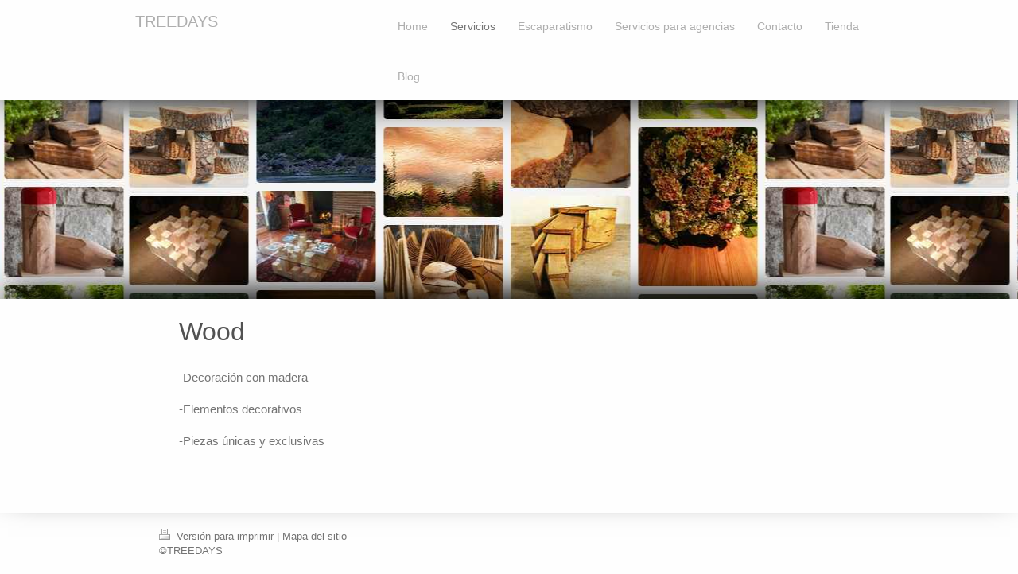

--- FILE ---
content_type: text/html; charset=UTF-8
request_url: http://www.treedays.com/servicios/wood/
body_size: 3703
content:
<!DOCTYPE html>
<html lang="es"  ><head prefix="og: http://ogp.me/ns# fb: http://ogp.me/ns/fb# business: http://ogp.me/ns/business#">
    <meta http-equiv="Content-Type" content="text/html; charset=utf-8"/>
    <meta name="generator" content="IONOS MyWebsite"/>
        
    <link rel="dns-prefetch" href="//cdn.website-start.de/"/>
    <link rel="dns-prefetch" href="//106.mod.mywebsite-editor.com"/>
    <link rel="dns-prefetch" href="https://106.sb.mywebsite-editor.com/"/>
    <link rel="shortcut icon" href="//cdn.website-start.de/favicon.ico"/>
        <title>Treedays: Diseño, fabricación y venta de productos en madera - Wood</title>
    <style type="text/css">@media screen and (max-device-width: 1024px) {.diyw a.switchViewWeb {display: inline !important;}}</style>
    <style type="text/css">@media screen and (min-device-width: 1024px) {
            .mediumScreenDisabled { display:block }
            .smallScreenDisabled { display:block }
        }
        @media screen and (max-device-width: 1024px) { .mediumScreenDisabled { display:none } }
        @media screen and (max-device-width: 568px) { .smallScreenDisabled { display:none } }
                @media screen and (min-width: 1024px) {
            .mobilepreview .mediumScreenDisabled { display:block }
            .mobilepreview .smallScreenDisabled { display:block }
        }
        @media screen and (max-width: 1024px) { .mobilepreview .mediumScreenDisabled { display:none } }
        @media screen and (max-width: 568px) { .mobilepreview .smallScreenDisabled { display:none } }</style>
    <meta name="viewport" content="width=device-width, initial-scale=1, maximum-scale=1, minimal-ui"/>

<meta name="format-detection" content="telephone=no"/>
        <meta name="keywords" content="diseño muebles, trabajos con madera, tratamiento madera, tratamiento de la madera, tratamiento de madera, trabajos madera, información sobre la madera"/>
            <meta name="description" content="Nueva página"/>
            <meta name="robots" content="index,follow"/>
        <link href="//cdn.website-start.de/templates/2107/style.css?1724143388249" rel="stylesheet" type="text/css"/>
    <link href="http://www.treedays.com/s/style/theming.css?1707177976" rel="stylesheet" type="text/css"/>
    <link href="//cdn.website-start.de/app/cdn/min/group/web.css?1724143388249" rel="stylesheet" type="text/css"/>
<link href="//cdn.website-start.de/app/cdn/min/moduleserver/css/es_ES/common,shoppingbasket?1724143388249" rel="stylesheet" type="text/css"/>
    <link href="//cdn.website-start.de/app/cdn/min/group/mobilenavigation.css?1724143388249" rel="stylesheet" type="text/css"/>
    <link href="https://106.sb.mywebsite-editor.com/app/logstate2-css.php?site=907812903&amp;t=1763516495" rel="stylesheet" type="text/css"/>

<script type="text/javascript">
    /* <![CDATA[ */
var stagingMode = '';
    /* ]]> */
</script>
<script src="https://106.sb.mywebsite-editor.com/app/logstate-js.php?site=907812903&amp;t=1763516495"></script>

    <link href="//cdn.website-start.de/templates/2107/print.css?1724143388249" rel="stylesheet" media="print" type="text/css"/>
    <script type="text/javascript">
    /* <![CDATA[ */
    var systemurl = 'https://106.sb.mywebsite-editor.com/';
    var webPath = '/';
    var proxyName = '';
    var webServerName = 'www.treedays.com';
    var sslServerUrl = 'https://ssl.1and1.es/www.treedays.com';
    var nonSslServerUrl = 'http://www.treedays.com';
    var webserverProtocol = 'http://';
    var nghScriptsUrlPrefix = '//106.mod.mywebsite-editor.com';
    var sessionNamespace = 'DIY_SB';
    var jimdoData = {
        cdnUrl:  '//cdn.website-start.de/',
        messages: {
            lightBox: {
    image : 'Imagen',
    of: 'de'
}

        },
        isTrial: 0,
        pageId: 1485539    };
    var script_basisID = "907812903";

    diy = window.diy || {};
    diy.web = diy.web || {};

        diy.web.jsBaseUrl = "//cdn.website-start.de/s/build/";

    diy.context = diy.context || {};
    diy.context.type = diy.context.type || 'web';
    /* ]]> */
</script>

<script type="text/javascript" src="//cdn.website-start.de/app/cdn/min/group/web.js?1724143388249" crossorigin="anonymous"></script><script type="text/javascript" src="//cdn.website-start.de/s/build/web.bundle.js?1724143388249" crossorigin="anonymous"></script><script type="text/javascript" src="//cdn.website-start.de/app/cdn/min/group/mobilenavigation.js?1724143388249" crossorigin="anonymous"></script><script src="//cdn.website-start.de/app/cdn/min/moduleserver/js/es_ES/common,shoppingbasket?1724143388249"></script>
<script type="text/javascript" src="https://cdn.website-start.de/proxy/apps/static/resource/dependencies/"></script><script type="text/javascript">
                    if (typeof require !== 'undefined') {
                        require.config({
                            waitSeconds : 10,
                            baseUrl : 'https://cdn.website-start.de/proxy/apps/static/js/'
                        });
                    }
                </script><script type="text/javascript" src="//cdn.website-start.de/app/cdn/min/group/pfcsupport.js?1724143388249" crossorigin="anonymous"></script>    <meta property="og:type" content="business.business"/>
    <meta property="og:url" content="http://www.treedays.com/servicios/wood/"/>
    <meta property="og:title" content="Treedays: Diseño, fabricación y venta de productos en madera - Wood"/>
            <meta property="og:description" content="Nueva página"/>
                <meta property="og:image" content="http://www.treedays.com/s/misc/logo.png?t=1758280812"/>
        <meta property="business:contact_data:country_name" content="España"/>
    
    
    
    
    
    
    
    
</head>


<body class="body diyBgActive  cc-pagemode-default diyfeNoSidebar diy-market-es_ES" data-pageid="1485539" id="page-1485539">
    
    <div class="diyw">
        <div class="diyweb">
    <div id="diywebHeader" class="diywebHeader diyfeCA diyfeCA2">
        <div class="diywebLiveArea">
            
<nav id="diyfeMobileNav" class="diyfeCA diyfeCA2" role="navigation">
    <a title="Abrir/cerrar la navegación">Abrir/cerrar la navegación</a>
    <ul class="mainNav1"><li class=" hasSubNavigation"><a data-page-id="931222" href="http://www.treedays.com/" class=" level_1"><span>Home</span></a></li><li class="parent hasSubNavigation"><a data-page-id="1485229" href="http://www.treedays.com/servicios/" class="parent level_1"><span>Servicios</span></a><span class="diyfeDropDownSubOpener">&nbsp;</span><div class="diyfeDropDownSubList diyfeCA diyfeCA3"><ul class="mainNav2"><li class=" hasSubNavigation"><a data-page-id="1485485" href="http://www.treedays.com/servicios/decoración-de-interiores/" class=" level_2"><span>Decoración de interiores</span></a></li><li class=" hasSubNavigation"><a data-page-id="1485525" href="http://www.treedays.com/servicios/home-staging/" class=" level_2"><span>Home Staging</span></a></li><li class=" hasSubNavigation"><a data-page-id="1485538" href="http://www.treedays.com/servicios/green/" class=" level_2"><span>Green</span></a></li><li class="current hasSubNavigation"><a data-page-id="1485539" href="http://www.treedays.com/servicios/wood/" class="current level_2"><span>Wood</span></a></li><li class=" hasSubNavigation"><a data-page-id="1485540" href="http://www.treedays.com/servicios/infografías-3d/" class=" level_2"><span>Infografías 3D</span></a></li><li class=" hasSubNavigation"><a data-page-id="1485541" href="http://www.treedays.com/servicios/arquitectura-efímera/" class=" level_2"><span>Arquitectura Efímera</span></a></li><li class=" hasSubNavigation"><a data-page-id="1485555" href="http://www.treedays.com/servicios/marketing-digital/" class=" level_2"><span>Marketing Digital</span></a></li><li class=" hasSubNavigation"><a data-page-id="1485553" href="http://www.treedays.com/servicios/otros-servicios/" class=" level_2"><span>Otros Servicios</span></a></li></ul></div></li><li class=" hasSubNavigation"><a data-page-id="1517352" href="http://www.treedays.com/escaparatismo/" class=" level_1"><span>Escaparatismo</span></a></li><li class=" hasSubNavigation"><a data-page-id="1502783" href="http://www.treedays.com/servicios-para-agencias/" class=" level_1"><span>Servicios para agencias</span></a></li><li class=" hasSubNavigation"><a data-page-id="958002" href="http://www.treedays.com/contacto/" class=" level_1"><span>Contacto</span></a></li><li class=" hasSubNavigation"><a data-page-id="1166662" href="http://www.treedays.com/tienda/" class=" level_1"><span>Tienda</span></a></li><li class=" hasSubNavigation"><a data-page-id="1166876" href="http://www.treedays.com/blog/" class=" level_1"><span>Blog</span></a></li></ul></nav>
            <div id="diywebLogoArea" class="diyfeGE diywebLogoArea">
                
    <style type="text/css" media="all">
        /* <![CDATA[ */
                .diyw #website-logo {
            text-align: left !important;
                        padding: 6px 0;
                    }
        
        
        .diyw #website-logo p.website-logo-text,
        .diyw #website-logo p.website-logo-text a.website-logo-text {
            text-align: left !important;
            font-family: Arial, Helvetica, sans-serif !important;
            font-size: 20px !important;
            font-style: normal !important;
            font-weight: normal !important;
        }
        
                /* ]]> */
    </style>

    <div id="website-logo">
    
                    <p class="website-logo-text "><a href="http://www.treedays.com/" class="website-logo-text">TREEDAYS</a>
            </p>
            </div>


            </div>
            <div class="diyfeGE diywebNav diywebNavHorizontal diywebNavMain diywebNav1">
                <div class="webnavigation"><ul id="mainNav1" class="mainNav1"><li class="navTopItemGroup_1"><a data-page-id="931222" href="http://www.treedays.com/" class="level_1"><span>Home</span></a></li><li class="navTopItemGroup_2"><a data-page-id="1485229" href="http://www.treedays.com/servicios/" class="parent level_1"><span>Servicios</span></a></li><li class="navTopItemGroup_3"><a data-page-id="1517352" href="http://www.treedays.com/escaparatismo/" class="level_1"><span>Escaparatismo</span></a></li><li class="navTopItemGroup_4"><a data-page-id="1502783" href="http://www.treedays.com/servicios-para-agencias/" class="level_1"><span>Servicios para agencias</span></a></li><li class="navTopItemGroup_5"><a data-page-id="958002" href="http://www.treedays.com/contacto/" class="level_1"><span>Contacto</span></a></li><li class="navTopItemGroup_6"><a data-page-id="1166662" href="http://www.treedays.com/tienda/" class="level_1"><span>Tienda</span></a></li><li class="navTopItemGroup_7"><a data-page-id="1166876" href="http://www.treedays.com/blog/" class="level_1"><span>Blog</span></a></li></ul></div>
                <div id="diywebAppContainer1st"></div>
            </div>
        </div>
    </div>
    <div id="diywebEmotionHeader" class="diywebEmotionHeader">
        <div class="diywebLiveArea">
            <div class="diywebMainGutter">
                <div class="diyfeGE">
                    <div class="diywebGutter">
                    </div>
                </div>
            </div>
        </div>
    </div>
    <div id="diywebContent" class="diywebContent diyfeCA diyfeCA1">
        <div class="diywebLiveArea">
            <div class="diywebMainGutter">
                <div class="diyfeGridGroup">
                    <div class="diywebMain diyfeGE">
                        <div class="diywebGutter">
                            
        <div id="content_area">
        	<div id="content_start"></div>
        	
        
        <div id="matrix_2334567" class="sortable-matrix" data-matrixId="2334567"><div class="n module-type-header diyfeLiveArea "> <h1><span class="diyfeDecoration">Wood</span></h1> </div><div class="n module-type-text diyfeLiveArea "> <p>-Decoración con madera</p>
<p><br/>
-Elementos decorativos </p>
<p><br/>
-Piezas únicas y exclusivas</p>
<p> </p>
<p> </p> </div></div>
        
        
        </div>
                        </div>
                    </div>
                    <div class="diywebSecondary diyfeCA diyfeCA3 diyfeGE">
                        <div class="diywebNav diywebNav23">
                            <div class="diywebGutter">
                                <div class="webnavigation"><ul id="mainNav2" class="mainNav2"><li class="navTopItemGroup_0"><a data-page-id="1485485" href="http://www.treedays.com/servicios/decoración-de-interiores/" class="level_2"><span>Decoración de interiores</span></a></li><li class="navTopItemGroup_0"><a data-page-id="1485525" href="http://www.treedays.com/servicios/home-staging/" class="level_2"><span>Home Staging</span></a></li><li class="navTopItemGroup_0"><a data-page-id="1485538" href="http://www.treedays.com/servicios/green/" class="level_2"><span>Green</span></a></li><li class="navTopItemGroup_0"><a data-page-id="1485539" href="http://www.treedays.com/servicios/wood/" class="current level_2"><span>Wood</span></a></li><li class="navTopItemGroup_0"><a data-page-id="1485540" href="http://www.treedays.com/servicios/infografías-3d/" class="level_2"><span>Infografías 3D</span></a></li><li class="navTopItemGroup_0"><a data-page-id="1485541" href="http://www.treedays.com/servicios/arquitectura-efímera/" class="level_2"><span>Arquitectura Efímera</span></a></li><li class="navTopItemGroup_0"><a data-page-id="1485555" href="http://www.treedays.com/servicios/marketing-digital/" class="level_2"><span>Marketing Digital</span></a></li><li class="navTopItemGroup_0"><a data-page-id="1485553" href="http://www.treedays.com/servicios/otros-servicios/" class="level_2"><span>Otros Servicios</span></a></li></ul></div>
                            </div>
                        </div>
                        <div class="diywebSidebar">
                            <div class="diywebGutter">
                                
                            </div>
                        </div>
                        <!-- .diywebSidebar -->
                    </div>
                    <!-- .diywebSecondary -->
                </div>
                <!-- .diyfeGridGroup -->
            </div>
            <!-- .diywebMainGutter -->
        </div>
    </div>
    <!-- .diywebContent -->
    <div id="diywebFooter" class="diywebFooter diyfeCA diyfeCA4 ">
        <div class="diywebLiveArea">
            <div class="diywebMainGutter">
                <div class="diyfeGE">
                    <div class="diywebGutter">
                        <div id="contentfooter">
    <div class="leftrow">
                        <a rel="nofollow" href="javascript:window.print();">
                    <img class="inline" height="14" width="18" src="//cdn.website-start.de/s/img/cc/printer.gif" alt=""/>
                    Versión para imprimir                </a> <span class="footer-separator">|</span>
                <a href="http://www.treedays.com/sitemap/">Mapa del sitio</a>
                        <br/> ©TREEDAYS
            </div>
    <script type="text/javascript">
        window.diy.ux.Captcha.locales = {
            generateNewCode: 'Generar nuevo código',
            enterCode: 'Introduce el código.'
        };
        window.diy.ux.Cap2.locales = {
            generateNewCode: 'Generar nuevo código',
            enterCode: 'Introduce el código.'
        };
    </script>
    <div class="rightrow">
                <p><a class="diyw switchViewWeb" href="javascript:switchView('desktop');">Vista Web</a><a class="diyw switchViewMobile" href="javascript:switchView('mobile');">Vista Móvil</a></p>
                <span class="loggedin">
            <a rel="nofollow" id="logout" href="https://106.sb.mywebsite-editor.com/app/cms/logout.php">Cerrar sesión</a> <span class="footer-separator">|</span>
            <a rel="nofollow" id="edit" href="https://106.sb.mywebsite-editor.com/app/907812903/1485539/">Editar página</a>
        </span>
    </div>
</div>


                    </div>
                </div>
            </div>
        </div>
    </div>
    <!-- .diywebFooter -->
</div>
<!-- .diyweb -->
<script type="text/javascript">
    /* <![CDATA[ */
    var windowHeight = jQuery(window).height(),
            headerHeight = jQuery("#diywebHeader").height(),
            contentHeight = jQuery("#diywebContent").height() + jQuery("#diywebFooter").height(),
            emotionHeight = jQuery("#diywebEmotionHeader").height(),
            LogoOuterHeight = jQuery("#diywebLogoArea").height(),
            allHeight = headerHeight + contentHeight + emotionHeight;

    if (emotionHeight < LogoOuterHeight) {
        jQuery("#diywebEmotionHeader").height(LogoOuterHeight);
    } else if (allHeight < windowHeight) {
        jQuery("#diywebEmotionHeader").height(windowHeight - allHeight + 250);
    }
    /* ]]> */
</script>    </div>

    
    </body>


<!-- rendered at Fri, 19 Sep 2025 13:20:12 +0200 -->
</html>
